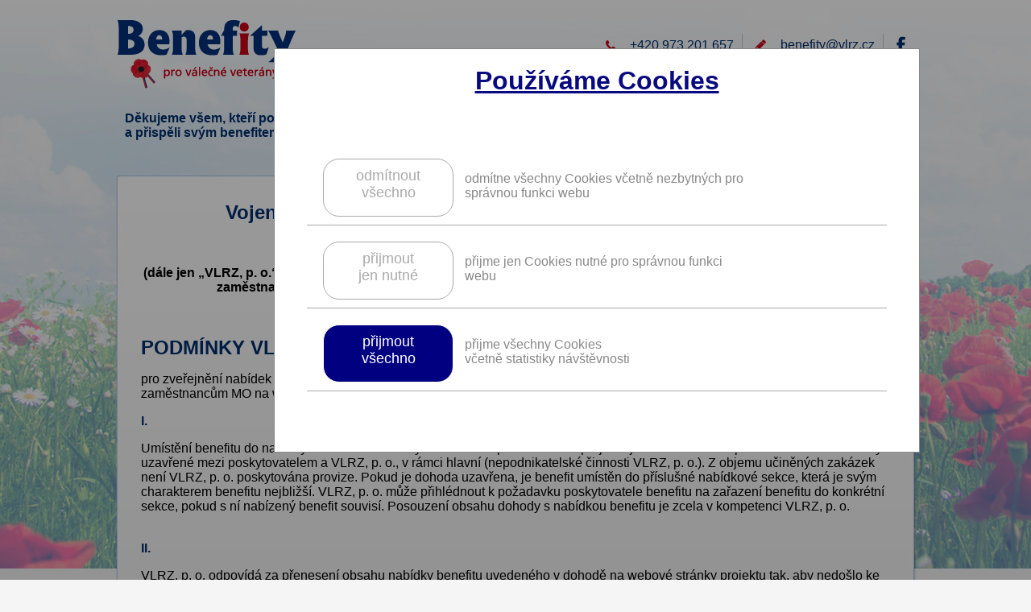

--- FILE ---
content_type: text/html; charset=UTF-8
request_url: https://www.benefity-veterani.cz/index.php?p=podminky
body_size: 4152
content:
<!DOCTYPE HTML PUBLIC "-//W3C//DTD HTML 4.01 Transitional//EN">
<html>
  <head>
  <meta http-equiv="Content-Language" content="cs">
  <meta http-equiv="content-type" content="text/html; charset=utf-8">
  <meta name="generator" content="PSPad editor, www.pspad.com">
  <meta name="Author" content="Viktor Kubec">
  <meta name="description" content="Databáze benefitů pro válečné veterány.">
  <link rel="stylesheet" type="text/css" href="files/css.php?f=index">
  <link rel="stylesheet" type="text/css" href="files/css.php?f=index-veterani">
  <link rel="stylesheet" type="text/css" href="files/css.php?f=hlavni">
  <script type="text/javascript" src="files/js.php?f=select_go"></script>
  <script type="text/javascript" src="files/js.php?f=kontrola_form"></script>
  <script type="text/javascript" src="files/js.php?f=modal-panely"></script>
    <style type="text/css">
      img { border: 0px none; padding: 0px; margin: 0px; }
      #ma { padding: 0px; background: #7aa1e6 url('soubory/img/kraje-edit-poz.gif') top left no-repeat; width: 200px; font-size: 1px; }
    </style>
    <script language="JavaScript" type="text/javascript">
      <!--
        function mapa(kolik) {
          if(kolik < 8) {
            document.getElementById('ma').style.backgroundPosition = "0px -"+(kolik*160)+"px";
          } else {
            document.getElementById('ma').style.backgroundPosition = "-200px -"+((kolik-7)*160)+"px";
          }
        }
      // -->
    </script>
    

    
  <title>Benefity pro válečné veterány</title>
  </head>
  <body class="podminky">
      <center>

      <h1 class="nadpis">Databáze benefitů pro válečné veterány</h1>
      <h1 class="nadpis">Benefity pro válečné veterány</h1>
        <div class="o-hlavicka">
            <a href="index.php" class="logo">&nbsp;</a>
            
            <table class="h-kontakt" border="0">
                <tr>
                    <td class="tel">&nbsp;+420&nbsp;973&nbsp;201&nbsp;657</td>
                    <td class="mail">&nbsp;<a href="mailto:benefity&#64;vlrz.cz">benefity&#64;<!--  -->vlrz.cz</a></td>
                    <td><a href="https://www.facebook.com/benefityveterani/"><img src="soubory/img/ikona-fb.png" alt="f"></a></td>
                </tr>
                <tr>
                    <td colspan="3"><b><a href="index.php?p=registrace">Přihlásit</a></b></td>
                </tr>

                <tr>
                    <td colspan="4">
                        <form method="post" action="index.php?p=hledat">
                            <input type="text" name="hledat" style="width:315px;margin-right:10px;margin-top:5px;" placeholder="hledat">
                            <input type="hidden" name="cas-hledani" value="1769012806">
                            <input type="submit" value="hledat" style="margin-top:5px;">
                        </form>
                    </td>
                </tr>

            </table>
            <br><br><br><br><br><br>

            
            <a href="index.php?p=nabidnout_benefit" class="tlac-cerveny tlac-nabidl">RÁD&nbsp;BYCH&nbsp;NABÍDL NOVÝ&nbsp;BENEFIT</a>
            <a href="index.php?p=registrace" class="tlac-cerveny tlac-registrujte">ZAREGISTRUJTE&nbsp;SE<br>ZÍSKÁTE&nbsp;DALŠÍ&nbsp;VÝHODY</a>
            <div class="h-dekujeme">
                Děkujeme všem, kteří podpořili tento projekt<br> a přispěli svým benefitem.
            </div>



            <hr class="clear">
        </div>



        











<div class="tabulka-cookies">
    <h1>Používáme Cookies</h1>

    <br><br>

    <div class="radek">
        <a href="index.php?p=podminky&amp;a=203b35afb43754b16aeed54943c18bdc" class="tlacitko sede">odmítnout<br>všechno</a>
        <div class="txt">odmítne všechny Cookies včetně nezbytných pro správnou funkci webu</div>
    </div>

    <div class="radek">
        <a href="index.php?p=podminky&amp;a=742eadb8c225fe746b9c99e6fa0ef605" class="tlacitko sede">přijmout<br>jen nutné</a>
        <div class="txt">přijme jen Cookies nutné pro správnou funkci webu</div>
    </div>

    <div class="radek">
        <a href="index.php?p=podminky&amp;a=045f2ffdc114009ffd2e768453b3afd9" class="tlacitko modre">přijmout<br>všechno</a>
        <div class="txt">přijme všechny Cookies<br>včetně statistiky návštěvnosti</div>
    </div>

</div>
<img src="soubory/img/maskBG.png" class="modal-pozadi">

        <div class="hlavni">
            <center>
            

        <div class="benefit-detail">


<center>
	<h1 style="text-align:center">Vojenská lázeňská a rekreační zařízení, příspěvková organizace</h1>
</center>

<p style="text-align:center">se sídlem Magnitogorská 1494/12, 101 00 Praha 10 – Vršovice<br />
IČ: 00000582 DIČ: CZ00000582<br />
<strong>(dále jen „VLRZ, p. o.“ – provozovatel Benefity pro válečné veterány, Benefity pro vojáky, vojenské policisty, aktivní zálohy, zaměstnance MO – občanský zaměstnanec, státní zaměstnanec, zaměstnanec ve správním úřadu)</strong><br />
<br />
<br />
</p>

<h1>PODMÍNKY VLRZ, p. o.</h1>

<p>pro zveřejnění nabídek benefitů poskytovaných válečným veteránům, vojákům, vojenským policistům, aktivním zálohám, zaměstnancům MO na webových portálech <a href="http://www.benefity-veterani.cz">www.benefity-veterani.cz</a>, <a href="http://www.benefity-army.cz">www.benefity-army.cz</a></p>

<h2>I.</h2>

<p>Umístění benefitu do nabídky benefitů na webových stránkách provozovatele projektu je realizováno bezplatně na základě dohody uzavřené mezi poskytovatelem a VLRZ, p. o., v rámci hlavní (nepodnikatelské činnosti VLRZ, p. o.). Z objemu učiněných zakázek není VLRZ, p. o. poskytována provize. Pokud je dohoda uzavřena, je benefit umístěn do příslušné nabídkové sekce, která je svým charakterem benefitu nejbližší. VLRZ, p. o. může přihlédnout k požadavku poskytovatele benefitu na zařazení benefitu do konkrétní sekce, pokud s ní nabízený benefit souvisí. Posouzení obsahu dohody s nabídkou benefitu je zcela v kompetenci VLRZ, p. o.<br />
<br />
</p>

<h2>II.</h2>

<p>VLRZ, p. o. odpovídá za přenesení obsahu nabídky benefitu uvedeného v dohodě na webové stránky projektu tak, aby nedošlo ke zkreslení nabídky či podání informací, které by byly v rozporu s údaji, které uvedl poskytovatel benefitu v dohodě. V případě, že poskytovatel uvede své logo či jinou motivační fotografii sloužící k propagaci benefitu, jsou tyto podklady taktéž zveřejněny jako součást nabídky benefitu. V případě, že poskytovatel tyto podklady (logo, motivační fotografii) neposkytne, VLRZ, p. o. v nabídce benefitu použije vlastní univerzální podklady. Poskytovatel zajistí, že s nabídkou benefitu jsou seznámeny všechny osoby poskytovatele, které nabízený benefit přímo poskytují.<br />
<br />
</p>

<h2>III.</h2>

<p>Poskytovatel benefitu je vázán vymezením doby platnosti benefitu. V případě potřeby změny platnosti doby benefitu je poskytovatel povinen informovat VLRZ, p. o. o změně a to nejpozději 1 kalendářní měsíc před platností dané změny. VLRZ, p. o. si vyhrazuje právo ukončit prezentaci nabídky poskytovatele v případě zjištění neplnění této nabídky nebo v případě zjištění že samotná nabídka či její návazný odkaz na webové stránky poskytovatele obsahuje vulgární či mravně nevhodný obsah.<br />
<br />
</p>

<h2>IV.</h2>

<p>Pořadí uveřejňování benefitů v jednotlivých sekcích je zcela v kompetenci VLRZ, p. o. a poskytovatel benefitu není oprávněn si nárokovat změny ve stanoveném pořadí jak vlastního benefitu, tak pořadí benefitů ostatních poskytovatelů. VLRZ, p. o. při stanovení pořadí benefitů v jednotlivých sekcích zohledňuje přínos benefitu, jeho sledovanost a dobu trvání či změnu nabídky.<br />
<br />
</p>

<h2>V.</h2>

<p>Pro vyšší zviditelnění benefitu je VLRZ, p. o. oprávněna vybraný benefit či benefity topovat. Za topování se považuje umístění benefitu nad rámec umístění v nabídkové sekci do samostatného okna, které je viditelné vždy bez ohledu na zvolenou nabídkovou sekci. V nabídkovém okně může být topováno i více benefitů. Jejich zobrazení či pořadí je v tomto případě náhodné. Topování benefitu je bezplatný marketingový nástroj, který využívá VLRZ, p. o. pro zviditelnění a podporu nových benefitů, benefitů s nejvyšší či naopak nízkou sledovaností a benefitů u nichž poskytovatel provedl úpravy či změny, které je vhodné válečným veteránům, vojákům sdělit. Na topování benefitu si nemůže jeho poskytovatel činit nárok, může ale o topování benefitu na dobu maximálně jednoho týdne požádat s udáním potřeby jeho topování. Pokud je požadavek shledán za oprávněný a v jednom časovém úseku není uplatněno větší množství požadavků od více poskytovatelů benefitů, VLRZ, p. o. požadavku bezplatně vyhoví.<br />
<br />
</p>

<h2>VI.</h2>

<p>Poskytovatel benefitů uplatněním dohody o zařazení do nabídky benefitů souhlasí s těmito obchodními podmínkami a prohlašuje, že mu jsou známy. VLRZ, p. o. si vyhrazuje právo tyto podmínky kdykoliv změnit.<br />
<br />
Tyto podmínky vstupují v platnost a nabývají účinnosti dnem podpisu.<br />
<br />
</p>

<!-- by Texy2! -->
        </div>


            
            </center>
        </div>



        <hr class="clear">

        <div class="paticka">
            <center>
        
            <div class="paticka-text">
                <br>
                Provozovatel Benefity pro válečné veterány : <a href="http://www.volareza.cz">Vojenská lázeňská a rekreační zařízení</a>
                <!--<img src="soubory/img/logo-paticka.png" alt="Volareza" style="margin-left:20px;">-->

                    <a href="index.php?p=podminky" style="font-size:14px;font-weight:bold;color:#636363;float:right;text-decoration:none;">Podmínky</a><br>
                <p>
                    Magnitogorská&nbsp;1494/12, Praha&nbsp;10 Vršovice, 101&nbsp;00 | IČ:00000582 DIČ:CZ00000582   |   organizace je zapsána u živnostenského Úřadu městské části Praha&nbsp;10
                    Služba není provozována v rámci podnikatelské činnosti. Je určena výhradně pro oprávněné osoby z řad válečných veteránů dle zákona č.&nbsp;170/2002&nbsp;Sb., 
                    o&nbsp;válečných veteránech.<br> Zveřejnění benefitu a jeho čerpání nepodléhá žádným poplatkům či provizím ve vztahu k&nbsp;provozovateli.
                </p>
                <hr class="clear">
            </div>
            
            <br><br>
            </center>
            <hr class="clear">
        </div>










        </center>




    </body>
</html>


--- FILE ---
content_type: text/css;charset=UTF-8
request_url: https://www.benefity-veterani.cz/files/css.php?f=index
body_size: 3915
content:
/* CSS Document */

body
{
  font-family:  verdana, sans-serif, monospace, tahoma, arial;

  background-position:center top;
  background-repeat:no-repeat;
  background-color:#F5F5F5;
  margin:0 0 0 0;
}



hr.clear
{
  margin:-1px 0 -1px 0;
  visibility:hidden;
  height:0px;
  clear:both;
  width:0px;
}

a
{
  text-decoration:none;
  cursor:pointer;
}

img
{
  border:none;
}

form
{
  margin:0 0 0 0;
}

h1.nadpis
{
  display:none;
}

h2
{
  font-size:16px;
  font-weight:bold;
  color:#002F6F;
}

b.m
{
  color:#002F6F;
}


div.o-hlavicka
{
  width:990px;
  height:170px;
  text-align:left;
  margin-top:20px;
  position:relative;
}



a.logo
{
  display:block;
  width:250px;
  height:100px;
  background-image:url('../soubory/img/logo.png');
  background-position:top left;
  background-repeat:no-repeat;
  float:left;
}


a.sponzor-logo-1
{
  display:block;
  width:160px;
  height:50px;
  background-position:left center;
  background-repeat:no-repeat;
}




table.h-kontakt
{
  width:400px;
  float:right;
  text-align:right;
  margin-top:20px;
  color:#002F6F;
}

table.h-kontakt a
{
  color:#002F6F;
}

table.h-kontakt td.tel, table.h-kontakt td.mail
{
  background-image:url('../soubory/img/kontakt-iko-tel.png');
  background-position:10px center;
  background-repeat:no-repeat;
  padding:0 10px 0 30px;
  border-right:1px solid #ccc;
}

table.h-kontakt td.mail
{
  background-image:url('../soubory/img/kontakt-iko-mail.png');
}

table.h-kontakt td.jmeno
{
  text-align:right;
}

table.h-kontakt td.odhlasit
{
  width:80px;
  font-size:12px;
  font-weight:normal;
}


div.h-dekujeme
{
  font-size:16px;
  font-weight:bold;
  color:#002F6F;
  float:left;
  margin-top:10px;
  margin-left:10px;
  text-align:left;
  display:block;
} 

a.tlac-cerveny
{
  display:block;
  height:55px;
  color:white;
  font-weight:bold;
  text-align:center;
  padding-top:10px;
  text-decoration:none;
  float:right;
  position:relative;

  
  /* Permalink - use to edit and share this gradient: http://colorzilla.com/gradient-editor/#ff3019+0,cf0404+100;Red+3D */
  background: #FF001C; /* Old browsers */
  background: -moz-linear-gradient(top, #FF001C 0%, #CB041A 100%); /* FF3.6-15 */
  background: -webkit-linear-gradient(top, #FF001C 0%,#CB041A 100%); /* Chrome10-25,Safari5.1-6 */
  background: linear-gradient(to bottom, #FF001C 0%,#CB041A 100%); /* W3C, IE10+, FF16+, Chrome26+, Opera12+, Safari7+ */
  filter: progid:DXImageTransform.Microsoft.gradient( startColorstr='#FF001C', endColorstr='#CB041A',GradientType=0 ); /* IE6-9 */
  border-radius: 3px;
}

a.tlac-nabidl
{
  width:200px;
  height:55px;
  margin-left:20px;
}

a.tlac-registrujte
{
  width:260px;
  height:55px;
}




/* -- tlacitko souhlas -- */
a.souhlas
{
  display:inline-block;
  width:60px;
  border:1px solid #004288;
  color:#004288;
  background-color:#FFFFAf;
  padding:4px 6px 4px 6px;
  margin:10px 20px 5px 20px;
  border-radius:4px;
}

a.souhlas:hover
{
  background-color:#FFDDAF;
}







/* -- Horni cast -- */

div.horni
{
  width:990px;
  min-height:485px;
  text-align:center;
  margin:20px 0 0 0;
}


/* kategorie */

div.o-kategorie
{
  width:990px;
  margin-top:20px;
}

div.kategorie
{
  width:320px;
  height:180px;
  background:white;
  box-shadow: 0px 0px 2px #888888;
  border-radius: 3px;
  display:inline-block;
  margin-top:10px;
  margin-left:2px;
  margin-right:2px;
  background-position:center center;
  background-repeat:no-repeat;
}

div.kategorie a.pruh
{
  display:block;
  width:300px;
  height:60px;
  background-image:url('../soubory/img/kategorie-sipka-stin.png');
  background-position:center center;
  background-repeat:no-repeat;
  text-align:left;
  margin-top:105px;
}

div.kategorie a b.nazev
{
  font-size:14px;
  color:white;
  text-align:left;
  font-weight:bold;
  margin:10px 0 0 10px;;
  width:160px;
  float:left;
  display:block;
}


div.kategorie a span.pocet
{
  float:right;
  width:70px;
  font-size:40px;
  font-weight:normal;
  margin:3px 50px 0 0 ;
  color:white;
  text-align:right;
}



div.vtetochvili
{
  margin-top:30px;
  font-size:36px;
  text-shadow: 0px 0px 10px rgba(2, 2, 2, .6);
  color:white;
}

div.vtetochvili a
{
  font-weight:bold;
  color:white;
}



/* --- TOP benefit --- */

div.top-benefit
{
  width:990px;
  height:250px;
  border:1px solid #AAC5E9;
  box-shadow: 0px 0px 2px #888888;
  border-radius: 3px;
  background-color:white;
  text-align:left;
  margin-top:40px;
}

div.top-benefit img
{
  margin:5px;
}

div.top-benefit table.text
{
  float:right;
  width:450px;
  margin:10px 15px 0 0;
  font-size:14px;
}

div.top-benefit table.text td
{
  vertical-align:top;
  color:#666;
}

div.top-benefit table.text div.sleva
{
  font-size:16px;
  background: #256CE4; /* Old browsers */
  background: -moz-linear-gradient(top, #256CE4 0%, #043280 100%); /* FF3.6-15 */
  background: -webkit-linear-gradient(top, #256CE4 0%,#043280 100%); /* Chrome10-25,Safari5.1-6 */
  background: linear-gradient(to bottom, #256CE4 0%,#043280 100%); /* W3C, IE10+, FF16+, Chrome26+, Opera12+, Safari7+ */
  filter: progid:DXImageTransform.Microsoft.gradient( startColorstr='#256CE4', endColorstr='#043280',GradientType=0 ); /* IE6-9 */
  margin:-20 0 0 0;
  text-align:center;
  color:white;
  padding:5px 10px 10px 10px;
  padding-bottom:10px;
  border-bottom-right-radius: 3px;
  border-bottom-left-radius: 3px;
}

div.top-benefit table.text div.sleva b
{
  font-size:24px;
  font-weight:normal;
}


div.top-benefit table.text td.nadpis
{
  font-size:16px;
  font-weight:bold;
  color:#002F6F;
}

div.top-benefit td.nadpis a
{
  color:#002F6F;
}

div.top-benefit table.text td.popis
{
  font-size:12px;
  height:40px;
  overflow:hidden;
  color:#666;
}


/* -- Hledani informace --  */

div.informace-hledani
{
  width:990px;
  border:1px solid #aaa;
  background-color:rgba(255,255,255,.4);
  margin-top:20px;
  padding:10px;
  font-size:16px;
  font-weight:bold;
} 




/* -- Vypis sekce -- */

div.vtetosekci
{
  width:990px;
  height:130px;
  font-size:22px;
  color:#03317E;
  border:1px solid #AAC5E9;
  box-shadow: 0px 0px 2px #888888;
  border-radius: 3px;
  background-color:rgba(255,255,255,.6);
  text-align:center;
  margin-top:40;
}

div.vtetosekci p
{
  margin:20px 0 0 0;
}

div.vtetosekci h1
{
  font-size:30px;
  margin:20px 0 0 0;
}


/* --- DOLNI Cast --- */

div.hlavni
{
  width:990px;
  text-align:left;
  margin-top:20px;
  margin-bottom:20px;
  min-height:600px;
}


/* -- Aktuality -- */
div.aktuality
{
  width:990px;
}


div.aktuality-mapa
{
  width:508px;
  height:340px;
  background-image:url('../soubory/img/aktuality-mapa.png');
  background-position:left top;
  background-repeat:no-repeat;
  position:relative;
  float:left;
  margin-top:10px;
  margin-bottom:90px;
}


div.aktuality-mapa a.puntik
{
  position:absolute;
  display:block;
  width:35px;
  height:30px;
  background-image:url('../soubory/img/aktuality-mapa-puntik.png');
  color:white;
  font:bold 11px arial, verdana, tahoma;
  padding-top:5px;
  background-position:center top;
  background-repeat:no-repeat;
  text-align:center;
}


select.kraje
{
  top:320px;
  left:0px;
  position:absolute;
  border:2px solid #002f6f;
  color:#002f6f;
  font-size:16px;
  font-weight:bold;
  width:512px;
  padding:10px;
  border-radius: 3px;
  margin-left:5px;
}

select.kraje option
{
  padding-bottom:4px;
  padding-top:4px;
}

div.aktuality-clanek
{
  width:480px;
  float:right;
}

table.kalendar
{
  width:460px;
}

table.kalendar td.datum
{
  font-size:11px;
  text-align:center;
  vertical-align:top;
  color:#002f6f;
  border-right:1px solid #ccc;
  width:70px;
}

table.kalendar td.datum span.cislo
{
  font-size:26px;
}

table.kalendar td.text
{
  font-size:14px;
  color:#666;
}

/* -- Seznam Benefitu -- */
div.p-benefit
{
  width:310px;
  height:290px;
  border:1px solid #AAC5E9;
  box-shadow: 0px 0px 2px #888888;
  border-radius: 3px;
  background-color:white;
  display:inline-block;
  margin:8px 0 5px 11px;
}

div.p-benefit:hover
{
  box-shadow: 0px 0px 6px #666;
}

table.p-benefit
{
  width:300px;
  height:280px;;
  margin-top:5px;
  position:relative;
}

table.p-benefit td
{
  overflow:hidden;
}

table.p-benefit td.obr, table.ben-edit-2 td.obr
{
  height:150px;
  width:300px;
  text-align:right;
  vertical-align:top;
  overflow:visible;
  background-repeat:no-repeat;
}

table.p-benefit div.sleva
{

  font-size:16px;
  background: #256CE4; /* Old browsers */
  background: -moz-linear-gradient(top, #256CE4 0%, #043280 100%); /* FF3.6-15 */
  background: -webkit-linear-gradient(top, #256CE4 0%,#043280 100%); /* Chrome10-25,Safari5.1-6 */
  background: linear-gradient(to bottom, #256CE4 0%,#043280 100%); /* W3C, IE10+, FF16+, Chrome26+, Opera12+, Safari7+ */
  filter: progid:DXImageTransform.Microsoft.gradient( startColorstr='#256CE4', endColorstr='#043280',GradientType=0 ); /* IE6-9 */
  margin:-13px 20px 0 0;
  text-align:center;
  color:white;
  padding:5px 20px 10px 20px;
  float:right;
  border-bottom-right-radius: 3px;
  border-bottom-left-radius: 3px;
}

table.p-benefit div.sleva b
{
  font-size:24px;
  font-weight:normal;
}

table.p-benefit a.prouzek
{
  display:block;
  width:290px;

  background-position:left center;
  background-image:url('../soubory/img/benefit-uplatnitdo.png');
  color:white;
  position:absolute;
  top:95px;
  left:5px;
  font-size:12px;
  text-align:left;
}

table.p-benefit a.prouzek span
{
  margin-left:50px;
}

table.p-benefit td.nadpis
{
  height:70px;
  font-size:14px;
  font-weight:bold;
  color:#002F6F;
  padding:5px;
  overflow:hidden;
}

table.p-benefit td.nadpis a
{
  color:#002F6F;
}

table.p-benefit td.logo
{
  width:160px;
  height:50px;
  text-align:center;
  vertical-align:middle;
}



table.p-benefit a.benefit-sipka
{
  display:block;
  width:33px;
  height:34px;
  background-image:url('../soubory/img/benefit-sipka.png');
}




/* === Benefit DETAIL === */

div.benefit-detail
{
  width:930px;
  text-align:left;
  margin-top:60px;
  min-height:500px;
}

div.benefit-detail h1
{
  width:750px;
  font-size:24px;
  color:#002F6F;
  margin:0 0 0 0;
}



div.benefit-detail div.sleva
{

  font-size:16px;
  font-weight:normal;
  background: #256CE4; /* Old browsers */
  background: -moz-linear-gradient(top, #256CE4 0%, #043280 100%); /* FF3.6-15 */
  background: -webkit-linear-gradient(top, #256CE4 0%,#043280 100%); /* Chrome10-25,Safari5.1-6 */
  background: linear-gradient(to bottom, #256CE4 0%,#043280 100%); /* W3C, IE10+, FF16+, Chrome26+, Opera12+, Safari7+ */
  filter: progid:DXImageTransform.Microsoft.gradient( startColorstr='#256CE4', endColorstr='#043280',GradientType=0 ); /* IE6-9 */
  margin:-38px 20px 0 0;
  text-align:center;
  color:white;
  padding:5px 20px 10px 20px;
  float:right;
  border-bottom-right-radius: 3px;
  border-bottom-left-radius: 3px;
}

div.benefit-detail div.sleva b
{
  font-size:24px;
  font-weight:normal;
}

div.d-prihlaste
{
  margin:10px 0 20px 0;
  border:1px solid #aaa;
  background-color:#ffffaa;
  font-size:16px;
  font-weight:bold;
  border-radius:4px;
  text-align:center;
  padding-top:10px;
  padding-bottom:10px;
}

div.d-prihlaste a
{
  text-decoration:none;
  color:blue;
}


table.detail-info
{
  width:850px;
  margin-top:20px;
  margin-bottom:20px;
}

table.detail-info td.logo
{
  width:240px;
  height:100px;
  vertical-align:middle;
  border-right:1px solid #ccc;
  text-align:left;
}

table.detail-info td.logo a
{
  display:block;
  width:180px;
  height:100px;
  background-position:left center;
  background-repeat:no-repeat;
}

table.detail-info td.mapka
{
  border-right:1px solid #ccc;
  width:120px;
  text-align:center;
}

table.detail-info td.platnost
{
  background-image:url('../soubory/img/top-kalendarik.png');
  background-position:20px center;
  background-repeat:no-repeat;
}

table.detail-info td.platnost p
{
  margin-left:55px;
  color:#666;
  font-size:14px;
}

table.detail-info td.platnost b
{
  color:#002F6F;
}

table.detail-info td.like
{
  border-left:1px solid #ccc;
  text-align:left;
} 

div.pocetlike
{
  font-size:10px;
  color:#002f6f;
  margin-bottom:5px;
  margin-left:15px;
}

a.tlacitko-nelike
{
  background-color:#f0f0f0;
  border:2px solid #bbb;
  font-weight:bold;
  color:#aaa;
  text-align:center;
  display:block;
  padding:10px;
  border-radius:10px;
  margin-left:20px;
}

a.tlacitko-nelike:hover
{
  border-color:#002f6f;
  color:#002f6f;
}


/* -- TEXT -- */

.d-text p
{
  width:930px;
  font-size:14px;
  color:#666;
}

.d-text h2
{
  width:750px;
  font-size:24px;
  color:#002F6F;
  margin:0 0 0 0;
}

.d-text b, .d-text strong
{

}

.d-text ul
{
  width:930px;
  font-size:14px;
  color:#666;
  line-height:1.5;
}








/* -- Kontakt -- */
h3.kontakt
{
  font-weight:normal;
  font-size:28px;
  color:#002F6F;
  text-align:left;
  margin:40px 0 20px 20px;
  width:950px;
}

div.d-kontakt
{
  width:990px;
  border:1px solid #AAC5E9;
  box-shadow: 0px 0px 2px #888888;
  border-radius: 3px;
  background-color:white;
  margin-bottom:40px;
}

table.d-kontakt-o
{
  width:910px;
  margin:40px;
}

table.d-kontakt-o td.logo
{
  width:270px;
  height:100px;
  text-align:center;
  vertical-align:middle;
  border-right:1px solid #ccc;
}

table.d-kontakt-o td.logo a
{
  display:block;
  width:270px;
  height:100px;
  background-position:center center;
  background-repeat:no-repeat;
}

table.d-kontakt
{
  width:620px;
}

table.d-kontakt td.ikona-adr, table.d-kontakt td.ikona-osoba, table.d-kontakt td.ikona-tel, table.d-kontakt td.ikona-mail, table.d-kontakt td.ikona-web
{
  width:75px;
  background-position:50px center;
  background-repeat:no-repeat;
}

table.d-kontakt td.ikona-adr
{
  background-image:url('../soubory/img/kontakt-iko-adresa.png');
}

table.d-kontakt td.ikona-osoba
{
  background-image:url('../soubory/img/kontakt-iko-osoba.png');
}

table.d-kontakt td.ikona-tel
{
  background-image:url('../soubory/img/kontakt-iko-tel.png');
}

table.d-kontakt td.ikona-mail
{
  background-image:url('../soubory/img/kontakt-iko-mail.png');
}

table.d-kontakt td.ikona-web
{
  background-image:url('../soubory/img/kontakt-iko-web.png');
}


table.d-kontakt td.popisek
{
  width:140px;
  font-size:14px;
  color:#444;
}

table.d-kontakt td.hodnota, table.d-kontakt td.hodnota a
{
  font-size:14px;
  font-weight:bold;
  color:#002F6F;
}



/* === Paticka === */

div.paticka
{
  width:100%;
  background-color:#EAE9E5;
  color:#646363;
}

div.paticka-text
{
  width:990px;
  text-align:left;
  font-size:14px;
}

div.paticka-text p
{
  font-size:11px;
  margin-top:20px;
}

div.paticka-text a
{
  color:#143F87;
  text-decoration:underline;
}


/*  Nabidnout benefit */

h3.nabidnout
{
  font-size:20px;
  font-weight:bold;
  color:#002f6f;
}

table.nabidnout
{
  width:620px;
  font-size:14px;
  border:1px solid #6F84AC;
  margin:20px 0 100px; 0;

  background: rgba(242,251,255,1);
  background: -moz-linear-gradient(-45deg, rgba(242,251,255,1) 0%, rgba(223,234,242,1) 100%);
  background: -webkit-gradient(left top, right bottom, color-stop(0%, rgba(242,251,255,1)), color-stop(100%, rgba(223,234,242,1)));
  background: -webkit-linear-gradient(-45deg, rgba(242,251,255,1) 0%, rgba(223,234,242,1) 100%);
  background: -o-linear-gradient(-45deg, rgba(242,251,255,1) 0%, rgba(223,234,242,1) 100%);
  background: -ms-linear-gradient(-45deg, rgba(242,251,255,1) 0%, rgba(223,234,242,1) 100%);
  background: linear-gradient(135deg, rgba(242,251,255,1) 0%, rgba(223,234,242,1) 100%);
  filter: progid:DXImageTransform.Microsoft.gradient( startColorstr='#f2fbff', endColorstr='#dfeaf2', GradientType=1 );
  border-radius: 15px;
  box-shadow: 8px 8px 18px -10px rgba(0,0,0,0.48);
}


table.nabidnout input[type="text"], table.nabidnout textarea, table.nabidnout input[type="email"]
{
  width:390px;
  border:1px solid #ccc;
}

table.nabidnout input[type="submit"]
{

  padding:5px 10px 5px 10px;
  border:1px solid #999;
  font-weight:bold;
  font-size:18px;
  background-color:#D1E4FF;
  border-radius: 5px;
  background: -moz-linear-gradient(top, #D1E4FF 0%, #A3CDFF 100%); /* FF3.6-15 */
  background: -webkit-linear-gradient(top, #D1E4FF 0%, #A3CDFF 100%); /* Chrome10-25,Safari5.1-6 */
  background: linear-gradient(to bottom, #D1E4FF 0%, #A3CDFF 100%); /* W3C, IE10+, FF16+, Chrome26+, Opera12+, Safari7+ */
}



div.cookies
{
  font-weight:bold;
  text-align:center;
  background-color:white;
  border:1px solid #2D9BD3;
  width:850px;
  height:350px;
  padding:50px;
  margin:20px;
}



/* REGISTRACE */

table.form-registrace
{
  margin-top:50px;
  width:860px;
}

table.form-registrace input[type="text"], table.form-registrace input[type="email"], table.form-registrace input[type="password"]
{
  width:370px;
  height:30px;
  border:1px solid #aaa;
  border-radius:2px;
  margin-bottom:5px;
  padding-left:10px;
}

table.form-registrace input[type="submit"]
{
  float:right;
}

a.zapomenute-heslo
{
  font-size:11px;
  color:#666;
}



a.hlavni-stranka
{
  display:block;
  font-size:16px;
  font-weight:bold;
  color:#666;
  border:1px solid #666;
  border-radius:4px;
  width:190px;
  height:30px;
  padding-top:10px;
  
}

div.zmenahesla-ok
{
  width:370px;
  height:30px;
  border:1px solid #249C49;
  padding-top:10px;
  background-color:#D1F3D9;
  font-size:14px;
}

div.zmenahesla-ok b
{
  color:#249C49;
}

div.zmenahesla-false
{
  width:370px;
  height:30px;
  border:1px solid #B23800;
  padding-top:10px;
  background-color:#F1CBCD;
  font-size:14px;
}

div.zmenahesla-false b
{
  color:#B23800;
}





/*  COOKIES  */

div.tabulka-cookies
{
  display:block;
  width:800px;
  height:500px;
  position:absolute;
  top:60px;
  left:50%;
  margin-left:-300px;
  background-color:white;
  border:1px solid #888;
  text-align:center;
  z-index:210;
}

div.tabulka-cookies h1
{
  color:#090980;
  text-decoration:underline;
}

div.tabulka-cookies div.radek
{
  border-bottom:1px solid #aaa;
  text-align:left;
  margin:10px 40px 10px 40px;
}

div.tabulka-cookies div.radek a.tlacitko
{
  display:inline-block;
  width:160px;
  height:60px;
  border:1px solid;
  margin:10px 0 10px 20px;
  text-align:center;
  padding-top:10px;
  font-size:18px;
  border-radius:20px;
}

div.tabulka-cookies div.radek a.sede
{
  color:#aaa;
}

div.tabulka-cookies div.radek a.sede:hover
{
  color:white;
  background-color:#aaa;
}

div.tabulka-cookies div.radek a.modre
{
  background-color:#000080;
  color:#fff;
}

div.tabulka-cookies div.radek div.txt
{
  display:inline-block;
  width:350px;
  color:#888;
  padding-top:10px;
  margin-left:10px;
}

img.modal-pozadi
{
    position: absolute;
    top: 0px;
    left: 0px;
    width: 100%;
    height: auto;
    z-index: 200;
}

--- FILE ---
content_type: text/css;charset=UTF-8
request_url: https://www.benefity-veterani.cz/files/css.php?f=index-veterani
body_size: 227
content:
/* CSS Document */

body
{
  background-image:url('../soubory/img/pozadi-mak.jpg');
}

body.benefit, body.editobsah, body.podminky, body.nabidnout_benefit, body.imgben, body.imgtop, body.novinky, body.registrace, body.registrovano, body.dokoncit, body.zmenahesla, body.zapomenuteheslo, body.potvrzeni, body.zrusitucet
{
  background-image:url('../soubory/img/pozadi-mak-detail.jpg');
}













--- FILE ---
content_type: text/javascript;charset=UTF-8
request_url: https://www.benefity-veterani.cz/files/js.php?f=select_go
body_size: 125
content:
// JavaScript Document

function go(s)
{
var t=s.options[s.selectedIndex].value;
if (t!="") window.location.href=t;
}
